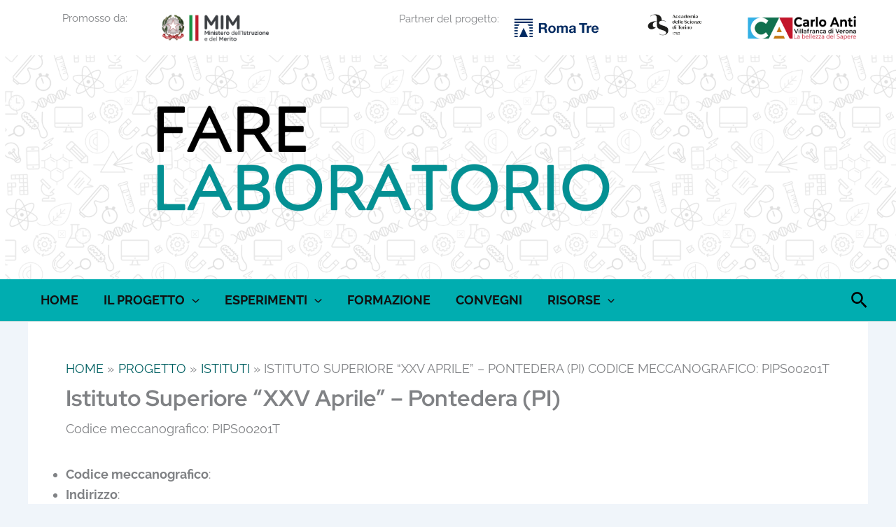

--- FILE ---
content_type: text/css
request_url: https://ls-osa.uniroma3.it/wp-content/themes/astra-child/style.css?ver=1.0.0
body_size: 164
content:
/*
 Theme Name:   Astra Child
 Theme URI:	http://example.com/astra-child
 Description:  Astra Child Theme.
 Author:   	Antonello Epifani
 Author URI:   https://www.mspweb.it
 Template: 	astra
 Version:  	1.0.0
 License:  	GNU General Public License v2 or later
 License URI:  http://www.gnu.org/licenses/gpl-2.0.html
 Tags:     	astra
 Text Domain:  astrachild
*/
@import url(“../astra/style.css");

--- FILE ---
content_type: text/css
request_url: https://ls-osa.uniroma3.it/wp-content/uploads/so-css/so-css-astra.css?ver=1735897016
body_size: 283
content:
/* red-hat-display-regular - latin */
@font-face {
  font-display: swap; /* Check https://developer.mozilla.org/en-US/docs/Web/CSS/@font-face/font-display for other options. */
  font-family: 'Red Hat Display';
  font-style: normal;
  font-weight: 400;
  src: url('https://ls-osa.uniroma3.it/fonts/red-hat-display-v20-latin-regular.woff2') format('woff2'); /* Chrome 36+, Opera 23+, Firefox 39+, Safari 12+, iOS 10+ */
}
/* red-hat-display-700 - latin */
@font-face {
  font-display: swap; /* Check https://developer.mozilla.org/en-US/docs/Web/CSS/@font-face/font-display for other options. */
  font-family: 'Red Hat Display';
  font-style: normal;
  font-weight: 700;
  src: url('https://ls-osa.uniroma3.it/fonts/red-hat-display-v20-latin-700.woff2') format('woff2'); /* Chrome 36+, Opera 23+, Firefox 39+, Safari 12+, iOS 10+ */
}
/* red-hat-display-800 - latin */
@font-face {
  font-display: swap; /* Check https://developer.mozilla.org/en-US/docs/Web/CSS/@font-face/font-display for other options. */
  font-family: 'Red Hat Display';
  font-style: normal;
  font-weight: 800;
  src: url('https://ls-osa.uniroma3.it/fonts/red-hat-display-v20-latin-800.woff2') format('woff2'); /* Chrome 36+, Opera 23+, Firefox 39+, Safari 12+, iOS 10+ */
}
/* raleway-regular - latin */
@font-face {
  font-display: swap; /* Check https://developer.mozilla.org/en-US/docs/Web/CSS/@font-face/font-display for other options. */
  font-family: 'Raleway';
  font-style: normal;
  font-weight: 400;
  src: url('https://ls-osa.uniroma3.it/fonts/raleway-v34-latin-regular.woff2') format('woff2'); /* Chrome 36+, Opera 23+, Firefox 39+, Safari 12+, iOS 10+ */
}
/* raleway-700 - latin */
@font-face {
  font-display: swap; /* Check https://developer.mozilla.org/en-US/docs/Web/CSS/@font-face/font-display for other options. */
  font-family: 'Raleway';
  font-style: normal;
  font-weight: 700;
  src: url('https://ls-osa.uniroma3.it/fonts/raleway-v34-latin-700.woff2') format('woff2'); /* Chrome 36+, Opera 23+, Firefox 39+, Safari 12+, iOS 10+ */
}
h1, h2, h3, h4, h5{
		font-family: 'Red Hat Display', sans-serif;
		font-weight:800;
}
strong{font-weight:700;}
body{
		font-family: 'Raleway', sans-serif;
		font-weight:400;
}